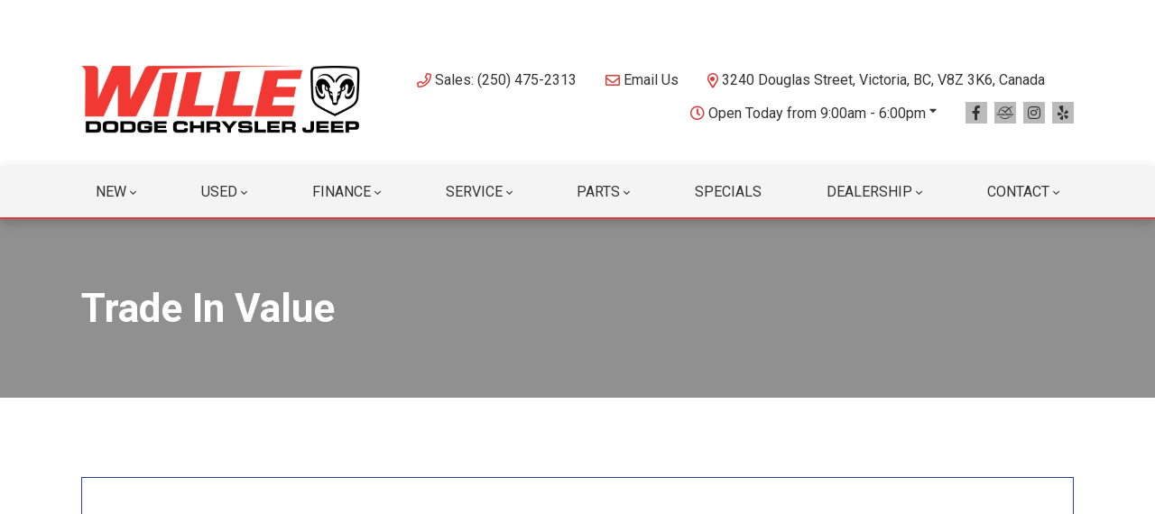

--- FILE ---
content_type: text/html; charset=utf-8
request_url: https://www.google.com/recaptcha/api2/anchor?ar=1&k=6LfL76YUAAAAAC18E_a_gGs2qf0ON_kX21Kvha4n&co=aHR0cHM6Ly93d3cud2lsbGVkb2RnZS5jb206NDQz&hl=en&v=N67nZn4AqZkNcbeMu4prBgzg&size=invisible&anchor-ms=20000&execute-ms=30000&cb=rpwvubhv6taf
body_size: 48613
content:
<!DOCTYPE HTML><html dir="ltr" lang="en"><head><meta http-equiv="Content-Type" content="text/html; charset=UTF-8">
<meta http-equiv="X-UA-Compatible" content="IE=edge">
<title>reCAPTCHA</title>
<style type="text/css">
/* cyrillic-ext */
@font-face {
  font-family: 'Roboto';
  font-style: normal;
  font-weight: 400;
  font-stretch: 100%;
  src: url(//fonts.gstatic.com/s/roboto/v48/KFO7CnqEu92Fr1ME7kSn66aGLdTylUAMa3GUBHMdazTgWw.woff2) format('woff2');
  unicode-range: U+0460-052F, U+1C80-1C8A, U+20B4, U+2DE0-2DFF, U+A640-A69F, U+FE2E-FE2F;
}
/* cyrillic */
@font-face {
  font-family: 'Roboto';
  font-style: normal;
  font-weight: 400;
  font-stretch: 100%;
  src: url(//fonts.gstatic.com/s/roboto/v48/KFO7CnqEu92Fr1ME7kSn66aGLdTylUAMa3iUBHMdazTgWw.woff2) format('woff2');
  unicode-range: U+0301, U+0400-045F, U+0490-0491, U+04B0-04B1, U+2116;
}
/* greek-ext */
@font-face {
  font-family: 'Roboto';
  font-style: normal;
  font-weight: 400;
  font-stretch: 100%;
  src: url(//fonts.gstatic.com/s/roboto/v48/KFO7CnqEu92Fr1ME7kSn66aGLdTylUAMa3CUBHMdazTgWw.woff2) format('woff2');
  unicode-range: U+1F00-1FFF;
}
/* greek */
@font-face {
  font-family: 'Roboto';
  font-style: normal;
  font-weight: 400;
  font-stretch: 100%;
  src: url(//fonts.gstatic.com/s/roboto/v48/KFO7CnqEu92Fr1ME7kSn66aGLdTylUAMa3-UBHMdazTgWw.woff2) format('woff2');
  unicode-range: U+0370-0377, U+037A-037F, U+0384-038A, U+038C, U+038E-03A1, U+03A3-03FF;
}
/* math */
@font-face {
  font-family: 'Roboto';
  font-style: normal;
  font-weight: 400;
  font-stretch: 100%;
  src: url(//fonts.gstatic.com/s/roboto/v48/KFO7CnqEu92Fr1ME7kSn66aGLdTylUAMawCUBHMdazTgWw.woff2) format('woff2');
  unicode-range: U+0302-0303, U+0305, U+0307-0308, U+0310, U+0312, U+0315, U+031A, U+0326-0327, U+032C, U+032F-0330, U+0332-0333, U+0338, U+033A, U+0346, U+034D, U+0391-03A1, U+03A3-03A9, U+03B1-03C9, U+03D1, U+03D5-03D6, U+03F0-03F1, U+03F4-03F5, U+2016-2017, U+2034-2038, U+203C, U+2040, U+2043, U+2047, U+2050, U+2057, U+205F, U+2070-2071, U+2074-208E, U+2090-209C, U+20D0-20DC, U+20E1, U+20E5-20EF, U+2100-2112, U+2114-2115, U+2117-2121, U+2123-214F, U+2190, U+2192, U+2194-21AE, U+21B0-21E5, U+21F1-21F2, U+21F4-2211, U+2213-2214, U+2216-22FF, U+2308-230B, U+2310, U+2319, U+231C-2321, U+2336-237A, U+237C, U+2395, U+239B-23B7, U+23D0, U+23DC-23E1, U+2474-2475, U+25AF, U+25B3, U+25B7, U+25BD, U+25C1, U+25CA, U+25CC, U+25FB, U+266D-266F, U+27C0-27FF, U+2900-2AFF, U+2B0E-2B11, U+2B30-2B4C, U+2BFE, U+3030, U+FF5B, U+FF5D, U+1D400-1D7FF, U+1EE00-1EEFF;
}
/* symbols */
@font-face {
  font-family: 'Roboto';
  font-style: normal;
  font-weight: 400;
  font-stretch: 100%;
  src: url(//fonts.gstatic.com/s/roboto/v48/KFO7CnqEu92Fr1ME7kSn66aGLdTylUAMaxKUBHMdazTgWw.woff2) format('woff2');
  unicode-range: U+0001-000C, U+000E-001F, U+007F-009F, U+20DD-20E0, U+20E2-20E4, U+2150-218F, U+2190, U+2192, U+2194-2199, U+21AF, U+21E6-21F0, U+21F3, U+2218-2219, U+2299, U+22C4-22C6, U+2300-243F, U+2440-244A, U+2460-24FF, U+25A0-27BF, U+2800-28FF, U+2921-2922, U+2981, U+29BF, U+29EB, U+2B00-2BFF, U+4DC0-4DFF, U+FFF9-FFFB, U+10140-1018E, U+10190-1019C, U+101A0, U+101D0-101FD, U+102E0-102FB, U+10E60-10E7E, U+1D2C0-1D2D3, U+1D2E0-1D37F, U+1F000-1F0FF, U+1F100-1F1AD, U+1F1E6-1F1FF, U+1F30D-1F30F, U+1F315, U+1F31C, U+1F31E, U+1F320-1F32C, U+1F336, U+1F378, U+1F37D, U+1F382, U+1F393-1F39F, U+1F3A7-1F3A8, U+1F3AC-1F3AF, U+1F3C2, U+1F3C4-1F3C6, U+1F3CA-1F3CE, U+1F3D4-1F3E0, U+1F3ED, U+1F3F1-1F3F3, U+1F3F5-1F3F7, U+1F408, U+1F415, U+1F41F, U+1F426, U+1F43F, U+1F441-1F442, U+1F444, U+1F446-1F449, U+1F44C-1F44E, U+1F453, U+1F46A, U+1F47D, U+1F4A3, U+1F4B0, U+1F4B3, U+1F4B9, U+1F4BB, U+1F4BF, U+1F4C8-1F4CB, U+1F4D6, U+1F4DA, U+1F4DF, U+1F4E3-1F4E6, U+1F4EA-1F4ED, U+1F4F7, U+1F4F9-1F4FB, U+1F4FD-1F4FE, U+1F503, U+1F507-1F50B, U+1F50D, U+1F512-1F513, U+1F53E-1F54A, U+1F54F-1F5FA, U+1F610, U+1F650-1F67F, U+1F687, U+1F68D, U+1F691, U+1F694, U+1F698, U+1F6AD, U+1F6B2, U+1F6B9-1F6BA, U+1F6BC, U+1F6C6-1F6CF, U+1F6D3-1F6D7, U+1F6E0-1F6EA, U+1F6F0-1F6F3, U+1F6F7-1F6FC, U+1F700-1F7FF, U+1F800-1F80B, U+1F810-1F847, U+1F850-1F859, U+1F860-1F887, U+1F890-1F8AD, U+1F8B0-1F8BB, U+1F8C0-1F8C1, U+1F900-1F90B, U+1F93B, U+1F946, U+1F984, U+1F996, U+1F9E9, U+1FA00-1FA6F, U+1FA70-1FA7C, U+1FA80-1FA89, U+1FA8F-1FAC6, U+1FACE-1FADC, U+1FADF-1FAE9, U+1FAF0-1FAF8, U+1FB00-1FBFF;
}
/* vietnamese */
@font-face {
  font-family: 'Roboto';
  font-style: normal;
  font-weight: 400;
  font-stretch: 100%;
  src: url(//fonts.gstatic.com/s/roboto/v48/KFO7CnqEu92Fr1ME7kSn66aGLdTylUAMa3OUBHMdazTgWw.woff2) format('woff2');
  unicode-range: U+0102-0103, U+0110-0111, U+0128-0129, U+0168-0169, U+01A0-01A1, U+01AF-01B0, U+0300-0301, U+0303-0304, U+0308-0309, U+0323, U+0329, U+1EA0-1EF9, U+20AB;
}
/* latin-ext */
@font-face {
  font-family: 'Roboto';
  font-style: normal;
  font-weight: 400;
  font-stretch: 100%;
  src: url(//fonts.gstatic.com/s/roboto/v48/KFO7CnqEu92Fr1ME7kSn66aGLdTylUAMa3KUBHMdazTgWw.woff2) format('woff2');
  unicode-range: U+0100-02BA, U+02BD-02C5, U+02C7-02CC, U+02CE-02D7, U+02DD-02FF, U+0304, U+0308, U+0329, U+1D00-1DBF, U+1E00-1E9F, U+1EF2-1EFF, U+2020, U+20A0-20AB, U+20AD-20C0, U+2113, U+2C60-2C7F, U+A720-A7FF;
}
/* latin */
@font-face {
  font-family: 'Roboto';
  font-style: normal;
  font-weight: 400;
  font-stretch: 100%;
  src: url(//fonts.gstatic.com/s/roboto/v48/KFO7CnqEu92Fr1ME7kSn66aGLdTylUAMa3yUBHMdazQ.woff2) format('woff2');
  unicode-range: U+0000-00FF, U+0131, U+0152-0153, U+02BB-02BC, U+02C6, U+02DA, U+02DC, U+0304, U+0308, U+0329, U+2000-206F, U+20AC, U+2122, U+2191, U+2193, U+2212, U+2215, U+FEFF, U+FFFD;
}
/* cyrillic-ext */
@font-face {
  font-family: 'Roboto';
  font-style: normal;
  font-weight: 500;
  font-stretch: 100%;
  src: url(//fonts.gstatic.com/s/roboto/v48/KFO7CnqEu92Fr1ME7kSn66aGLdTylUAMa3GUBHMdazTgWw.woff2) format('woff2');
  unicode-range: U+0460-052F, U+1C80-1C8A, U+20B4, U+2DE0-2DFF, U+A640-A69F, U+FE2E-FE2F;
}
/* cyrillic */
@font-face {
  font-family: 'Roboto';
  font-style: normal;
  font-weight: 500;
  font-stretch: 100%;
  src: url(//fonts.gstatic.com/s/roboto/v48/KFO7CnqEu92Fr1ME7kSn66aGLdTylUAMa3iUBHMdazTgWw.woff2) format('woff2');
  unicode-range: U+0301, U+0400-045F, U+0490-0491, U+04B0-04B1, U+2116;
}
/* greek-ext */
@font-face {
  font-family: 'Roboto';
  font-style: normal;
  font-weight: 500;
  font-stretch: 100%;
  src: url(//fonts.gstatic.com/s/roboto/v48/KFO7CnqEu92Fr1ME7kSn66aGLdTylUAMa3CUBHMdazTgWw.woff2) format('woff2');
  unicode-range: U+1F00-1FFF;
}
/* greek */
@font-face {
  font-family: 'Roboto';
  font-style: normal;
  font-weight: 500;
  font-stretch: 100%;
  src: url(//fonts.gstatic.com/s/roboto/v48/KFO7CnqEu92Fr1ME7kSn66aGLdTylUAMa3-UBHMdazTgWw.woff2) format('woff2');
  unicode-range: U+0370-0377, U+037A-037F, U+0384-038A, U+038C, U+038E-03A1, U+03A3-03FF;
}
/* math */
@font-face {
  font-family: 'Roboto';
  font-style: normal;
  font-weight: 500;
  font-stretch: 100%;
  src: url(//fonts.gstatic.com/s/roboto/v48/KFO7CnqEu92Fr1ME7kSn66aGLdTylUAMawCUBHMdazTgWw.woff2) format('woff2');
  unicode-range: U+0302-0303, U+0305, U+0307-0308, U+0310, U+0312, U+0315, U+031A, U+0326-0327, U+032C, U+032F-0330, U+0332-0333, U+0338, U+033A, U+0346, U+034D, U+0391-03A1, U+03A3-03A9, U+03B1-03C9, U+03D1, U+03D5-03D6, U+03F0-03F1, U+03F4-03F5, U+2016-2017, U+2034-2038, U+203C, U+2040, U+2043, U+2047, U+2050, U+2057, U+205F, U+2070-2071, U+2074-208E, U+2090-209C, U+20D0-20DC, U+20E1, U+20E5-20EF, U+2100-2112, U+2114-2115, U+2117-2121, U+2123-214F, U+2190, U+2192, U+2194-21AE, U+21B0-21E5, U+21F1-21F2, U+21F4-2211, U+2213-2214, U+2216-22FF, U+2308-230B, U+2310, U+2319, U+231C-2321, U+2336-237A, U+237C, U+2395, U+239B-23B7, U+23D0, U+23DC-23E1, U+2474-2475, U+25AF, U+25B3, U+25B7, U+25BD, U+25C1, U+25CA, U+25CC, U+25FB, U+266D-266F, U+27C0-27FF, U+2900-2AFF, U+2B0E-2B11, U+2B30-2B4C, U+2BFE, U+3030, U+FF5B, U+FF5D, U+1D400-1D7FF, U+1EE00-1EEFF;
}
/* symbols */
@font-face {
  font-family: 'Roboto';
  font-style: normal;
  font-weight: 500;
  font-stretch: 100%;
  src: url(//fonts.gstatic.com/s/roboto/v48/KFO7CnqEu92Fr1ME7kSn66aGLdTylUAMaxKUBHMdazTgWw.woff2) format('woff2');
  unicode-range: U+0001-000C, U+000E-001F, U+007F-009F, U+20DD-20E0, U+20E2-20E4, U+2150-218F, U+2190, U+2192, U+2194-2199, U+21AF, U+21E6-21F0, U+21F3, U+2218-2219, U+2299, U+22C4-22C6, U+2300-243F, U+2440-244A, U+2460-24FF, U+25A0-27BF, U+2800-28FF, U+2921-2922, U+2981, U+29BF, U+29EB, U+2B00-2BFF, U+4DC0-4DFF, U+FFF9-FFFB, U+10140-1018E, U+10190-1019C, U+101A0, U+101D0-101FD, U+102E0-102FB, U+10E60-10E7E, U+1D2C0-1D2D3, U+1D2E0-1D37F, U+1F000-1F0FF, U+1F100-1F1AD, U+1F1E6-1F1FF, U+1F30D-1F30F, U+1F315, U+1F31C, U+1F31E, U+1F320-1F32C, U+1F336, U+1F378, U+1F37D, U+1F382, U+1F393-1F39F, U+1F3A7-1F3A8, U+1F3AC-1F3AF, U+1F3C2, U+1F3C4-1F3C6, U+1F3CA-1F3CE, U+1F3D4-1F3E0, U+1F3ED, U+1F3F1-1F3F3, U+1F3F5-1F3F7, U+1F408, U+1F415, U+1F41F, U+1F426, U+1F43F, U+1F441-1F442, U+1F444, U+1F446-1F449, U+1F44C-1F44E, U+1F453, U+1F46A, U+1F47D, U+1F4A3, U+1F4B0, U+1F4B3, U+1F4B9, U+1F4BB, U+1F4BF, U+1F4C8-1F4CB, U+1F4D6, U+1F4DA, U+1F4DF, U+1F4E3-1F4E6, U+1F4EA-1F4ED, U+1F4F7, U+1F4F9-1F4FB, U+1F4FD-1F4FE, U+1F503, U+1F507-1F50B, U+1F50D, U+1F512-1F513, U+1F53E-1F54A, U+1F54F-1F5FA, U+1F610, U+1F650-1F67F, U+1F687, U+1F68D, U+1F691, U+1F694, U+1F698, U+1F6AD, U+1F6B2, U+1F6B9-1F6BA, U+1F6BC, U+1F6C6-1F6CF, U+1F6D3-1F6D7, U+1F6E0-1F6EA, U+1F6F0-1F6F3, U+1F6F7-1F6FC, U+1F700-1F7FF, U+1F800-1F80B, U+1F810-1F847, U+1F850-1F859, U+1F860-1F887, U+1F890-1F8AD, U+1F8B0-1F8BB, U+1F8C0-1F8C1, U+1F900-1F90B, U+1F93B, U+1F946, U+1F984, U+1F996, U+1F9E9, U+1FA00-1FA6F, U+1FA70-1FA7C, U+1FA80-1FA89, U+1FA8F-1FAC6, U+1FACE-1FADC, U+1FADF-1FAE9, U+1FAF0-1FAF8, U+1FB00-1FBFF;
}
/* vietnamese */
@font-face {
  font-family: 'Roboto';
  font-style: normal;
  font-weight: 500;
  font-stretch: 100%;
  src: url(//fonts.gstatic.com/s/roboto/v48/KFO7CnqEu92Fr1ME7kSn66aGLdTylUAMa3OUBHMdazTgWw.woff2) format('woff2');
  unicode-range: U+0102-0103, U+0110-0111, U+0128-0129, U+0168-0169, U+01A0-01A1, U+01AF-01B0, U+0300-0301, U+0303-0304, U+0308-0309, U+0323, U+0329, U+1EA0-1EF9, U+20AB;
}
/* latin-ext */
@font-face {
  font-family: 'Roboto';
  font-style: normal;
  font-weight: 500;
  font-stretch: 100%;
  src: url(//fonts.gstatic.com/s/roboto/v48/KFO7CnqEu92Fr1ME7kSn66aGLdTylUAMa3KUBHMdazTgWw.woff2) format('woff2');
  unicode-range: U+0100-02BA, U+02BD-02C5, U+02C7-02CC, U+02CE-02D7, U+02DD-02FF, U+0304, U+0308, U+0329, U+1D00-1DBF, U+1E00-1E9F, U+1EF2-1EFF, U+2020, U+20A0-20AB, U+20AD-20C0, U+2113, U+2C60-2C7F, U+A720-A7FF;
}
/* latin */
@font-face {
  font-family: 'Roboto';
  font-style: normal;
  font-weight: 500;
  font-stretch: 100%;
  src: url(//fonts.gstatic.com/s/roboto/v48/KFO7CnqEu92Fr1ME7kSn66aGLdTylUAMa3yUBHMdazQ.woff2) format('woff2');
  unicode-range: U+0000-00FF, U+0131, U+0152-0153, U+02BB-02BC, U+02C6, U+02DA, U+02DC, U+0304, U+0308, U+0329, U+2000-206F, U+20AC, U+2122, U+2191, U+2193, U+2212, U+2215, U+FEFF, U+FFFD;
}
/* cyrillic-ext */
@font-face {
  font-family: 'Roboto';
  font-style: normal;
  font-weight: 900;
  font-stretch: 100%;
  src: url(//fonts.gstatic.com/s/roboto/v48/KFO7CnqEu92Fr1ME7kSn66aGLdTylUAMa3GUBHMdazTgWw.woff2) format('woff2');
  unicode-range: U+0460-052F, U+1C80-1C8A, U+20B4, U+2DE0-2DFF, U+A640-A69F, U+FE2E-FE2F;
}
/* cyrillic */
@font-face {
  font-family: 'Roboto';
  font-style: normal;
  font-weight: 900;
  font-stretch: 100%;
  src: url(//fonts.gstatic.com/s/roboto/v48/KFO7CnqEu92Fr1ME7kSn66aGLdTylUAMa3iUBHMdazTgWw.woff2) format('woff2');
  unicode-range: U+0301, U+0400-045F, U+0490-0491, U+04B0-04B1, U+2116;
}
/* greek-ext */
@font-face {
  font-family: 'Roboto';
  font-style: normal;
  font-weight: 900;
  font-stretch: 100%;
  src: url(//fonts.gstatic.com/s/roboto/v48/KFO7CnqEu92Fr1ME7kSn66aGLdTylUAMa3CUBHMdazTgWw.woff2) format('woff2');
  unicode-range: U+1F00-1FFF;
}
/* greek */
@font-face {
  font-family: 'Roboto';
  font-style: normal;
  font-weight: 900;
  font-stretch: 100%;
  src: url(//fonts.gstatic.com/s/roboto/v48/KFO7CnqEu92Fr1ME7kSn66aGLdTylUAMa3-UBHMdazTgWw.woff2) format('woff2');
  unicode-range: U+0370-0377, U+037A-037F, U+0384-038A, U+038C, U+038E-03A1, U+03A3-03FF;
}
/* math */
@font-face {
  font-family: 'Roboto';
  font-style: normal;
  font-weight: 900;
  font-stretch: 100%;
  src: url(//fonts.gstatic.com/s/roboto/v48/KFO7CnqEu92Fr1ME7kSn66aGLdTylUAMawCUBHMdazTgWw.woff2) format('woff2');
  unicode-range: U+0302-0303, U+0305, U+0307-0308, U+0310, U+0312, U+0315, U+031A, U+0326-0327, U+032C, U+032F-0330, U+0332-0333, U+0338, U+033A, U+0346, U+034D, U+0391-03A1, U+03A3-03A9, U+03B1-03C9, U+03D1, U+03D5-03D6, U+03F0-03F1, U+03F4-03F5, U+2016-2017, U+2034-2038, U+203C, U+2040, U+2043, U+2047, U+2050, U+2057, U+205F, U+2070-2071, U+2074-208E, U+2090-209C, U+20D0-20DC, U+20E1, U+20E5-20EF, U+2100-2112, U+2114-2115, U+2117-2121, U+2123-214F, U+2190, U+2192, U+2194-21AE, U+21B0-21E5, U+21F1-21F2, U+21F4-2211, U+2213-2214, U+2216-22FF, U+2308-230B, U+2310, U+2319, U+231C-2321, U+2336-237A, U+237C, U+2395, U+239B-23B7, U+23D0, U+23DC-23E1, U+2474-2475, U+25AF, U+25B3, U+25B7, U+25BD, U+25C1, U+25CA, U+25CC, U+25FB, U+266D-266F, U+27C0-27FF, U+2900-2AFF, U+2B0E-2B11, U+2B30-2B4C, U+2BFE, U+3030, U+FF5B, U+FF5D, U+1D400-1D7FF, U+1EE00-1EEFF;
}
/* symbols */
@font-face {
  font-family: 'Roboto';
  font-style: normal;
  font-weight: 900;
  font-stretch: 100%;
  src: url(//fonts.gstatic.com/s/roboto/v48/KFO7CnqEu92Fr1ME7kSn66aGLdTylUAMaxKUBHMdazTgWw.woff2) format('woff2');
  unicode-range: U+0001-000C, U+000E-001F, U+007F-009F, U+20DD-20E0, U+20E2-20E4, U+2150-218F, U+2190, U+2192, U+2194-2199, U+21AF, U+21E6-21F0, U+21F3, U+2218-2219, U+2299, U+22C4-22C6, U+2300-243F, U+2440-244A, U+2460-24FF, U+25A0-27BF, U+2800-28FF, U+2921-2922, U+2981, U+29BF, U+29EB, U+2B00-2BFF, U+4DC0-4DFF, U+FFF9-FFFB, U+10140-1018E, U+10190-1019C, U+101A0, U+101D0-101FD, U+102E0-102FB, U+10E60-10E7E, U+1D2C0-1D2D3, U+1D2E0-1D37F, U+1F000-1F0FF, U+1F100-1F1AD, U+1F1E6-1F1FF, U+1F30D-1F30F, U+1F315, U+1F31C, U+1F31E, U+1F320-1F32C, U+1F336, U+1F378, U+1F37D, U+1F382, U+1F393-1F39F, U+1F3A7-1F3A8, U+1F3AC-1F3AF, U+1F3C2, U+1F3C4-1F3C6, U+1F3CA-1F3CE, U+1F3D4-1F3E0, U+1F3ED, U+1F3F1-1F3F3, U+1F3F5-1F3F7, U+1F408, U+1F415, U+1F41F, U+1F426, U+1F43F, U+1F441-1F442, U+1F444, U+1F446-1F449, U+1F44C-1F44E, U+1F453, U+1F46A, U+1F47D, U+1F4A3, U+1F4B0, U+1F4B3, U+1F4B9, U+1F4BB, U+1F4BF, U+1F4C8-1F4CB, U+1F4D6, U+1F4DA, U+1F4DF, U+1F4E3-1F4E6, U+1F4EA-1F4ED, U+1F4F7, U+1F4F9-1F4FB, U+1F4FD-1F4FE, U+1F503, U+1F507-1F50B, U+1F50D, U+1F512-1F513, U+1F53E-1F54A, U+1F54F-1F5FA, U+1F610, U+1F650-1F67F, U+1F687, U+1F68D, U+1F691, U+1F694, U+1F698, U+1F6AD, U+1F6B2, U+1F6B9-1F6BA, U+1F6BC, U+1F6C6-1F6CF, U+1F6D3-1F6D7, U+1F6E0-1F6EA, U+1F6F0-1F6F3, U+1F6F7-1F6FC, U+1F700-1F7FF, U+1F800-1F80B, U+1F810-1F847, U+1F850-1F859, U+1F860-1F887, U+1F890-1F8AD, U+1F8B0-1F8BB, U+1F8C0-1F8C1, U+1F900-1F90B, U+1F93B, U+1F946, U+1F984, U+1F996, U+1F9E9, U+1FA00-1FA6F, U+1FA70-1FA7C, U+1FA80-1FA89, U+1FA8F-1FAC6, U+1FACE-1FADC, U+1FADF-1FAE9, U+1FAF0-1FAF8, U+1FB00-1FBFF;
}
/* vietnamese */
@font-face {
  font-family: 'Roboto';
  font-style: normal;
  font-weight: 900;
  font-stretch: 100%;
  src: url(//fonts.gstatic.com/s/roboto/v48/KFO7CnqEu92Fr1ME7kSn66aGLdTylUAMa3OUBHMdazTgWw.woff2) format('woff2');
  unicode-range: U+0102-0103, U+0110-0111, U+0128-0129, U+0168-0169, U+01A0-01A1, U+01AF-01B0, U+0300-0301, U+0303-0304, U+0308-0309, U+0323, U+0329, U+1EA0-1EF9, U+20AB;
}
/* latin-ext */
@font-face {
  font-family: 'Roboto';
  font-style: normal;
  font-weight: 900;
  font-stretch: 100%;
  src: url(//fonts.gstatic.com/s/roboto/v48/KFO7CnqEu92Fr1ME7kSn66aGLdTylUAMa3KUBHMdazTgWw.woff2) format('woff2');
  unicode-range: U+0100-02BA, U+02BD-02C5, U+02C7-02CC, U+02CE-02D7, U+02DD-02FF, U+0304, U+0308, U+0329, U+1D00-1DBF, U+1E00-1E9F, U+1EF2-1EFF, U+2020, U+20A0-20AB, U+20AD-20C0, U+2113, U+2C60-2C7F, U+A720-A7FF;
}
/* latin */
@font-face {
  font-family: 'Roboto';
  font-style: normal;
  font-weight: 900;
  font-stretch: 100%;
  src: url(//fonts.gstatic.com/s/roboto/v48/KFO7CnqEu92Fr1ME7kSn66aGLdTylUAMa3yUBHMdazQ.woff2) format('woff2');
  unicode-range: U+0000-00FF, U+0131, U+0152-0153, U+02BB-02BC, U+02C6, U+02DA, U+02DC, U+0304, U+0308, U+0329, U+2000-206F, U+20AC, U+2122, U+2191, U+2193, U+2212, U+2215, U+FEFF, U+FFFD;
}

</style>
<link rel="stylesheet" type="text/css" href="https://www.gstatic.com/recaptcha/releases/N67nZn4AqZkNcbeMu4prBgzg/styles__ltr.css">
<script nonce="gzc2_sT7cXJyTvasLIRCiw" type="text/javascript">window['__recaptcha_api'] = 'https://www.google.com/recaptcha/api2/';</script>
<script type="text/javascript" src="https://www.gstatic.com/recaptcha/releases/N67nZn4AqZkNcbeMu4prBgzg/recaptcha__en.js" nonce="gzc2_sT7cXJyTvasLIRCiw">
      
    </script></head>
<body><div id="rc-anchor-alert" class="rc-anchor-alert"></div>
<input type="hidden" id="recaptcha-token" value="[base64]">
<script type="text/javascript" nonce="gzc2_sT7cXJyTvasLIRCiw">
      recaptcha.anchor.Main.init("[\x22ainput\x22,[\x22bgdata\x22,\x22\x22,\[base64]/[base64]/[base64]/[base64]/[base64]/[base64]/KGcoTywyNTMsTy5PKSxVRyhPLEMpKTpnKE8sMjUzLEMpLE8pKSxsKSksTykpfSxieT1mdW5jdGlvbihDLE8sdSxsKXtmb3IobD0odT1SKEMpLDApO08+MDtPLS0pbD1sPDw4fFooQyk7ZyhDLHUsbCl9LFVHPWZ1bmN0aW9uKEMsTyl7Qy5pLmxlbmd0aD4xMDQ/[base64]/[base64]/[base64]/[base64]/[base64]/[base64]/[base64]\\u003d\x22,\[base64]\\u003d\\u003d\x22,\x22wrvDoMK0woDDvFfCjS9Qey3CpcOiXjw9wrZxwo9Sw5XDtxdTAcK9VnQhZ0PCqMKrwqDDrGVxwpEyI0siHjRtw7FMBjoow6hYw40uZxJJwo/DgsKsw4/ClsKHwoVYFsOwwqvCkMKjLhPDv3PCmMOEI8OKZMOFw5nDm8K4ViZncl/CsX4+HMOZZ8KCZ10NTGUawqRswqvCqcKsfTYKO8KFwqTDicOENsO0wqbDksKTFE/DmFl0w60wH15Qw5Zuw7LDqcKJEcK2WA03ZcKmwqoEa3l9RWzDs8OGw5Eew7TDpBjDjzUYbXdNwrxYwqDDlMOEwpk9wqjCoQrCoMOEKMO7w7rDrsOyQBvDgQvDvMOkwpYrcgMmw6g+wq58w4/Cj3bDlRU3KcOSTT5ewo7Cqy/CkMOSK8K5AsO9CsKiw5vCs8KQw6BpIA1vw4PDn8OEw7fDn8Ktw5AwbMKzV8OBw79LwoPDgXHCjMKdw5/[base64]/DtDMzw75NEMKfYcKFcXTDkMK+wrcZJcKVXy0wcsKVwrJsw4vCmVbDl8O8w70XEE4tw4oSVWJFw6JLcsOYCHPDj8KRQ3LCkMKpP8KvMCvCgB/[base64]/QMOTU8KaM8OuBMO/Q17DohxRw4nClx/DqDVlScKBw4sHwp/[base64]/[base64]/GcKIdMOcw4jCisOtw73DqMK9LHANMA12wobDqMKCL3/Co3VICsOXEMO/w5LCg8KtJcOWX8Krwo7DksO0wrnDvcOzdDpbw65iwqcdL8OHNsK5OMKMw4lwAsKFNxjCiXvDpsKOwokWXQPCrBTDusKba8OXbMOXK8OQw7prNsKbWWERbRHDhlzDl8K4w69QPnjDumNzXipPeykzA8O+wrrCs8O/[base64]/YRwVDcOMDsKzb2vDmsOgPHUlXAzDi2fDtMKow7snwr7DucK9w6wew7o1w5TCtAHDscKaXlTCnFnCiWgRw4DDlcKew6trRMKZw4/Cm30aw7/CtcKMwp1Uw5XDtVw2OsONAw7Dr8KjAsKIw5QYw4wbDlnDisKgGxHChk1qwoIdY8OnwoPDvQvCsMKBwrF8w4bDmxsfwrQhw5zDmR/DrE3Dj8KXw43CnyfDksKvwo/Ch8OTwqAww4vDkiFkfWhwwodmd8KEYsKRD8OlwpVTawXCoFbDngvDnsKrJG3DusKSwp7ChRtEw63CicOiMDvCulNse8KiTS3DtkoeNUR5AMOFGWkSaG/Dj3DDhUfDm8KNw5XDisOUTcOoDF/DisKGZU57PMKXw7pmMCPDm0JgHcK6w5TCqMOsScOHwqjClFDDgsOow7guwoHDjzrDrcOcw656wpkkwq3DosK5MsKgw4RZwqnDum3DgjdOw7HDsF3CkTjDpsOyLsO6QMOiLlhIwplLwoouwpzDmh9hQCwfwppABsKScUEqwq/[base64]/[base64]/DsU0yw6bCmTt6P0LDlwvCj8OGwqjCsTUGUsOvw60Jw6tWworDmMKqw48ebcO1Kww6wrs5wpzCqcKJdjcwCCcew4l7wqwYw4LCq1HCsMKaw4sXf8KVwqfDn1/CsSTDtcKLHBnDtBg7JDzDhcODeik9bArDhMOGEj06UMOhw5pqGMOiw57DlwnDmWliw7k4F0Nuwow7emfDh1TCkQDDi8O7w6LCsj0XFgXCn2IVw5jCvMKtYnoKI0/DrTYaTMK0wojCq2vCq0XCrcOYwqrCvR/Cu1nDi8Oww5HDh8KqZ8OWwoldMWMsd0/CrgPCnyxlwpDCucOqB19lDsOaw5bCoUPCjz10wpLDjkVGWsKQKHzChXDCsMKfJMO0JhHDpcOAdsK7HcO+w5vDtgIkBEbDlUYrwoRZw4PCsMK5H8OsSsK2NcOrwq/DnMKEw44lw6UTw6rDtGXCiBgOYWhkw4MJw7jClRUnQ2IxdgRlwqo+TntQB8KHwo3ChSjCvQQMDsK/w69Sw6IiwqrDisOrwr0SCyzDhMKEE0rCsUoIw4J+wq7CgsOiW8KIw7NRworCsF5QXsOCwpvDvk/DgUfDucODw4xTw6kwKldEwrDDp8Knw5/CiDdcw6zDj8KZwoNvR2lLwrLDnBbCoT5Dw5/[base64]/[base64]/E2/[base64]/DlsODNcOiQG3DiMOaZQfDrMObXDA+worCpwPDlMKew4jDhsKMw5E+w4rDucKMYDvDtwvDm24kw5w/wprDgGpFw53Cq2PDiSJGw5HDjSUYNcOIw5/CkTvDvhFMwqQSwozCt8KXw5BAE395PsK0AcKvL8OcwqVTw6TCnsKtw7wjDR44PcKCWRMBGiMXw4XDqWzCv2RgRSUSw5HCqhNfw5rCsXlfw6rDhj7DhsKNOcOiKV4Mw73CtcKbwrjDgMOLw4nDjMOJwrbDusKvwpTCkUjDoj0gw4Yxwo/DsF7Cv8KqE3V0V0wuw5I3EE5Hwpw1IMOLOE5WTDXCiMKRw7nDpcOqwotow45SwrN/YmzDimPCrcKHcWFDwrpqB8ONWcKDwqsKNMKrwpcLwot/ABo1w54nw6kUU8O0AmnCux3CnAN2wr/DkMKHwqbDn8KXw6HDmlrCriDDtMOeaMK1w6LDhcORAcKcwrHCpARkw7AcMsKuw4lKwp8zwpPCksKRG8KGwplgwrgrRxvDrsOYwr7DvjoawozDt8KgFcOwwqYnwobCnlDDqcKkw7rCiMOKK0zCkQHCi8OJw5opwoDDhMKNwphow6QwMl/Dp3rCklvCjMOzOsKrw49zPxbDjsOtw7xNPDvDk8KXw7nDvCfCmcKHw7bDmMOYeUheesK5WAbClMOuw5wfbcKFw7ppw64UwqPCs8OQTUTCl8KbagoMXcOlw4RTYk9BFlvDjX3Do29OwqZFwqMxByEfTsOcwo17Uw/CvA/Dk0Y5w6N0fR7CucOjf07DiMKdUgXCqcKmwq82CFB/Rh1hLQrCn8OCw4zCk2rClsOdZMOvwqwgwpkCX8OzwpBiw5TCusOYBMKzw75SwqpkTcKMEsOGw7AiDsKwBcO9w4pTwo0ECClsVxQ/LMKXw5DDpQjCuCE4B1/CpMKJwpDDhcKww63CmcKPciUvw75iNMOWKlbDh8OFw49Rw5rClMOWFcOBwqPCgVQzwr3CocOAw41HHE9ywrDDjsOhShpFH2zDksOOw43DizhcbsK6wo/DhMK7wr7DsMK4GT7DmV7Do8OlDMO6w4xyUWh5XDnDlRlPwqHDiSl4KcKywrrCv8O8aBgewqoewqHDtXrDp3IlwpoWQMOAAxF/[base64]/Dqm7ClE7DmGTCh8Oqwr3DksKcH8O5TkIOw7BGempLYMOhJH/DpMKGLsKHwpMCXQ3Dij0DYwTDncKqw4o6SsKPaS1Nw6MEw4UWwqRgw7nDjHDDoMO/ORUIZ8OCYsO1esKYOFdXwrjDrGEMw5A1ewrCicK6wqQ4XhV2w5giwprCocKrIMKvIyw2IGLCuMKYbMOrVsKbUkYLARPDksK6UMO0w6fDqzLCkFNFYGjDnhIIb1gww4HDnxvDlx/Di3nCvsOiwonDtMOxB8OiDcOWwoZmY1lDRMK0w7nCjcKbZsO1D2haL8KMw5Blw4PDvWRfwoDDtcKwwoMuwq94wofCsyjCnX/DukPCpsKaSsKJTB9PworCgWPDvAosS0vCnynCjsOMwrzDocO3d2RFw53DiMOqZF3ClsOVw495w6kUdcKpJ8O4JcKIwqtDYcOfw7xuw7/DtERPUjBBJ8Oaw6h1GsO/QwYCNGMlUMK3McO8wrYXw7olwo5wVMOZKsOKF8OpSGfChCtYw65ow5TCt8K4ZT9lWcKnwqZpNXfDqC/CjAfDtCZLGi/Cqj4uVcK9L8KcQ0rCgMOjwozCn3fDhsOsw6Y7fzROw4N5w7/[base64]/wpbCosOywoUYw57DmcOew7fCq0HChMOIw6Qhai/DisONIkJGFsKIw6s2w6YPJRpZwpY1wphUUh7DjQo5HsKqG8KxfcKrwpxdw7Irwo/Dj0h8XmHDumYUw7JVLj4XEsK8w6/DigMhf3HCiXvCucOQE8OXw7/[base64]/[base64]/w6FZCCdrScO2JBLDhBzCqsO7D8O4K8K/w7jDsMOCC8Kyw4lgM8KpSAbDtHw+wpcPB8ODfsKILhVIw40iA8KFCEDDgMKRBz7Dk8KPI8OmWUbDklpWMH7CmRTCilFqCMOsU0l7woDDkS7Cl8OPwqoZw6BBw5/DgMKQw6QFcU7DhMOVwqTCiU/DmsK3OcKvwqjDjkjCsHXDlsOgw7vDlz5QPcKZPQPCgRDDqsO7w7jCpQ1hTmfClXPDkMOmFcKSw4jDvSrCvy/DhC5Tw7zCjcOtSmLCjRA6QzfCm8OvEsKoVUTDswLCicK2TcKSRcOCwo3DunMQw6DDkMK9Oi8xw77DvQvDuGtJwpBIwrDCp2hwOTHDvDbCgRk/KmfDjRzDjVDDqR/DmgstBixEJVzDtCk+PVw1w7xONMOnWVQJWVjCrU1lwp9GXMO9KcKgX2pURMOOwoHDsD5va8K1Y8OUYcKTw7gZw74Rw5zChX5AwrtIwojDmg/CuMOPFFDCqx87w7jChsOGwphnw79hw6RgNMO5wp1jw63ClHrDt0FkQxsrw6zClcO+RMO0WsO9Y8O+w5nCq3rCi3DCoMOwb20BXlPDo0hzMcKrCh5IJcKIGcKqSVgJBlRaUcKgw5opw4Frw5XDssKzMMKZwoofw5/Dk1B1w6MfZ8K8wrlkalA9w6MuVsOhwrxzJcKUwrfDk8OTw6EnwoNtwodcdWADHsO7woAUJMKCwrPDj8KHw7RfB8OlKSgXw5xiQsOkw7HDrHNywprCsVpQwpoYw6/Cq8KnwrLCnsOxwqLCgkkzw5vCkBt2MjzCosO3w4AcIx5WHUfDkSHCi2Jnw5cgwrnDlF4owprCtAPCpnvCjMK3VAbDpEbCmRQmVA7CosK2aBFhw5fDh3/[base64]/Du8Kuw4fDsMO0wqEuwoYkGcK4wpt6MlADw5NQGsOBwoxMw5tHBFRYwpcIJjjCqsOYZC1Qwp/[base64]/Dsl/Cm8K/w6rDqMOZC8O4Ag7DiwdgwpnCu8OBwovDh8KEGj7ClEMmwqPCkMKZw6coSD/[base64]/CicKQe11UJ0zCsTXDiSARR1Rqw5fDo2t4XMKuQMO1BkPClMO0w5rDuhLCpsOIUhXDj8KMw7pMw4g8WSJqDyHDncOPNcOhKlcXFMKgw713wq7CoBzDpFg8wpvCgcOxBcOFM0vDiSNQw6pFworDrsKkfmbCqVxXEMOBwoTDlMOBQcOawrTCrU/Dm08OVcKPNX10f8KPV8OlwpdYw5klwrXDgcKFw7DCpys0wp3Cqg9SUsOIw74+DsKiJxwAQ8OJwoLDisOqw53Cm3PCkMKtwpzDvl3DpkjDjxHDjMOrA0rDqynCrA/DtxVmwo10woNKw6XDiRs7wrjCp2dzw5fDoDLCoxHCnjzDmMK9w5gpw4zCsMKNUDzCrWvDuTtXDzzDhMO7wq3CmcKhNMOew68fwpPDlB4Mw5PCpyhdesOVw6LCnsK6R8Kpw4c6w5/DiMOfWMOGwoDCnBnDhMOKP2EdOwN4wp3Cm1/DlMOtwqVQw7rDl8KSwr3Cm8Orw4MBIH0Nwpo2wqxWWAQEYsK/LUzChQhXWsO+wrUWw6R1wp7CuBvDrcKvP0TDv8Kwwr9nw6MXAMOpwr/Cnl51F8K4wrFZYFvCshEyw6PDoifDjsKGCcKWDMOVL8Kdw5hnwpzDpsOofcOWw5LCucONeyYsw4Mdw77DnMOPRcKqwqNBwqfChsKswrsbBlfCmsKqJMO5LsO4N1BFw5AoV1Erw6nDvMKbwrZdWsKALcOONsKJwpLDplLCtTxhw5DDksOIw5/[base64]/CrcKaTHXCjE3ClcKxL07DksOzSQlSBsKdw5vCoBxCw7/DpsKvw5DCvnAqVMK3Px0ELToGw7gpclZEecO2w4FKY3lTTm/DtcKtw6jCicKKw45WWDYPwqDCkwzCmDbDm8O3woAgHMOBEyl/w6lQY8KLwrgERcK9w60HwpvDm37CpMOFK8OwWcK0JsKsWsOAXMKjwoltOiLClmfDjAUNwp1IwrwSC28QSMKoBMOJKMOud8ObTMOQwo/CvVrCo8KswpEaUMOqHsKWwpAHLsK0GcOFw6jDgUAPwpsyZwHDscK2e8O/LsOrwo1jw5/CqsKiD0JBZcKTLsOEfMKIDQ5+O8Ktw6jCjyLDq8OjwrJdGsK/I1gZa8OKw4/Ch8OpTcOkw5AeFsO+w70CeRLCkU3DlcOfwohEasKXw4NpOjtZwpkfDMO/FMOxw7Yze8K1FRY0wpTDp8Kswrh1wojDr8OqH0HClzfCq0E/[base64]/[base64]/[base64]/w5TDq0JGwqteY8KuPcO2HcKPwo1RKnVvw6DDhcK3XsKNw4HCh8KEalUAPMKrwqLDkcK9w4nCtsKeS1jCpcOfw53Cl23DgnTDi1RBDDjDosOXw5McX8KAwqEFDcOmGcOKw484ZlXCqzzDiU/[base64]/DqyIDJMO6OTfCkyTDvTABQsK3FjQPw5tAFHFzHMOGw4/CmcOmf8Oww7/CokMGwoQtwrjChDnCqcODwphOwrPDpB7Dp0jDjktQasOnLWbCqhfClR/CtsOyw6oBw7jCmcOEFiXDqn9kw5dZScK1CkzDgx05WC7Du8KrWBZwwphsw5lfw7cWwpdIGsKoFMOuw6sxwrN5JMKBc8OFwrc7w6PDl3Bdwp5xwrzDl8O+w5zCqg1Dw6DCn8OhZ8K2wr/CvcKTw4o6ShERXsOMQcOtG1A+wqAgJcOSwoPDiSc6XgvCtsKMwo5BacKyOAHCtsOJNGEpwqlpw6zCk2/CiFQTOE/CkcO9LcKMwrQuUiZGLR4MacKKw6d1NsKGFsKLFGFdwqvDpsOYwqAoKznDrR3CjcO2Ph1bHcK4PR/DnCbCmWErVxUEw6DCscK4wpfCgl/Dl8Orwo8wD8KUw4vCr2vCrMK6VMKew6o4G8KrwrLDvGPDiR3ClcK5wonCgQDDtcKjQsOow4nCv28yO8KCwphjMsO7XzE1WMK4w64gwrdEw7jDtVYFwofCg2lEcyR7LcKhXQ0fFlLCo11LDT5/YQsPZCbDnSnDsBLCihHCtcKlaxfDhjvDnkVAw4vDhjYMwpgBw6bDu1/DlntJfkzCoEguwoTDl2TDocO6WGPDo2JZwrdlanrCnsKswq1zw7DCijMEKi4WwoENccOSIn7CtMOzw6c0dcKVEcK3w40zwoJWwr0cwrbCh8KCSDLCpAPCtcOBf8KBw5k9w4PCvsO7w4XDvibCm3TDhBwsGcOkwrM3wq5Nw5ZAUMOzWcO6wrPDh8O/QD/CpkTDs8OJw6/CsV7ChcOmwoVXwokGwqB7wqsXasOTc3nCl8OLSWR7CsK1w4J2YAQ+w69qwoLCt25lX8OXwrc5w7tLL8ODecKLwojDusKUPnnCtQzCrl/Dh8OEKcKvwoMzNCfCijjCgsOJwobChMKkw4rCkHLChMOiwoLDg8ONwofCqcOIJ8KNYmAoNSHCicO1w4fDlyISAgt9GMOAfwE6wqrDuTPDm8OYwp/DlcOMw5TDmzfDqioPw73CjDjDiWQiw6jCscKpecKWw5TCicOrw4BNw5Vyw5/Ck3ogw40CwpNQYcOSw6LDqsO6LsK7wrbCiwrDpMKbw4jCncKXTSzCncOmw4cHwod6w5oPw6M3w5rDh1bCn8KKw6LDgMO9w4DDnsOgw6hnwr/DqhXDl3YewoDDqyvCosOpBBxJCgjDvQDCgXMOJE5Dw4DCkMKCwq3DrcKkdMOPHyEKw7NRw6dkw43Dm8KHw5tsN8O8VFU5LMKjw68xw4Mqbh9Uw7I+U8KEwoEFw6PCvsK0w7Nowp/[base64]/fh82w7DCvxxZTyc/Q8Ogw4kgf8K3w7zCqFwBwofCqMOzw59vw6dkwrXCgsOmw4bCiMObKTHDs8K+wo8Zwo1JwrEiwqQcYMOMY8Orw4wPw6oPNB7DhEPCrsKjDMOYThQawpgnZ8OFcCnCvi4vH8O7O8KFbsKXR8OYwpLDscOJw4fCpcK7PsO9IsOLw4HCi3A6wrrDv2vDs8KoZ2/[base64]/Ciy/DjcK5wrnDoMOIw6HClzsXdcKgbsKrw5d4acKZwoTCiMO9FsOxF8KVwp7CoSQ8w7FSwqLDgcKNNMKyJm/CrcKGwol1w6PCh8Obw6XDq1Aiw5/DrMO5w6QvwqDCtVBKwqotCsO3wpzCkMK+IRjCpsKzwqdrGMOoc8OtwrHDvUbDvCEYwq/[base64]/DuMK3wr1qw5DDlsOSFSJ+NsOFLcKuwrIDwogzw6M6K2HDlAfDisOuXgTCh8OQZkwMw5UxdMKRw4Anw4lrVmE6w6TDpTrDkT3Dp8ObPsOTLWPDmHNAesKcwqbDuMO9wq7DghtyIgzDhWDCksO6w7fDoCLCixPCicKGYh7DpDTDiwTDlz/[base64]/DolXCn8KFwp45w5FCFMK1woPDhMO7w6N7wqZGw5BCwoRCwo5eEcOwJsKtIMOQc8K4woQtMMONDcOdwqfDhHHCisOPCi3CtMOEw4ZPwr1MZ1NMcyHDqXVtwrzDusOKJFZywqzDhQ/CrX81T8OWeGcsPxkGLcO3SxJ8Y8OdDMOtcnrDrcOrdFfDkMK5wq1TWxrDoMKAw6nDuRLDmV3Dmytjwr3DssO3HMOYA8O/Il/DiMKMRcORwqjDgTHCjR0ZwrfCtMKuwpjCnSnDvVrDusOaScOBA1wbasKIw63ChsODwqgdw4PCvMOkXsOMwq1Mwp4VLCfDqcKwwosmexMwwpRQMUXCszDCvlrDhx9/w5IrfMKXwr7DohJAwoxqF1rCsgHDncK7QBJ5w6BQQcKBwoZpXMKfwpA6IX/Ch1bDihh1wpXDnMKGw61/w6pNdxvCrMKDw5DDrgAYw5DDjSnDtcOvfVxywoYoNcOKw4kuE8OUQ8O2BcKpwr3DosKXwoIPJMKGw4QrFijCqCMNZCvDvwUXe8KqNsOXEnMdw5dfwrfDjsOeYMO5w4/CjsOvVsOwQsOPWMK/woTCjG/DuCs1RBIHwpLCicK2C8KZw7nCrcKSEgw0SltwGsOIe1bDn8KvB27ChElzWsKGwq3DqcOVw7gQIcKoEsKaw5o7w5oGT3rCjMOpw5bCnMKScW4Dw6h0woTCm8KdMcO+O8OpacK0PcKJCGMOwqQQSHg4VAnCml9iw7/DqSUVwq5jCB0ubcOGDsOUwr00W8KDCgdhwpgrdsK0w4QGbsK7wohwwpwxGgrDgcOYw5BDL8KSw4R5bMO9ZQHDgHvCpGzDhwLCvnPDjD06aMKgQ8Ouw6FaPh4uQ8Kjwq7Dph4NccKLw7tkI8K/HcOLwrAOw6ABw7UlwprDmVbDucKgbsKUH8OeIA3DjMK1wqRjCk/DnVBmwpAXwojDrCwsw7QSHFIENx7Cuj4bWMKUAMKFwrVRXcO+wqLDg8KCwod0NirCiMOPw43DucKMA8KtWw59KFArwq1Xw7UWw41Ewp7Cog7CisKhw7sCwqhaMMKLLCLCvi5LwrvCgsO7wovCiCDCgEIzccKvdsKJJMOiScK6D1LCszA/[base64]/wpnDu8K0w4PCjQgdw5QjbMO8w51EC3/[base64]/DoBHDm3hNDynDvTzDisOlJsKjZzQlw6YfbBfCv0Y9wr8cw6fCs8K4FEzCshPDscKEV8ONc8Omw74VYMOuIMKzXRbDuCV5EsOKw5XCvS8Qwo/Dn8KMccKqfsKDHFUZw6gvw6t3w5JYK3JfJkjCtTbDj8OaKilGw7DCi8OEw7PCgT5PwpMxwqvDqE/DmjgOw5rCqcO5TMK6GMKBw5Q3EMK/[base64]/w7jDmhl5w69XfCTCrhoew4EdPwfCgsKpwoHDqcK4wrDDgA8Hw4nCj8OLCsOgw5FFw7YbLMKiwpJTB8Ktwp7DhXnClMKyw7/DhAsSGMKwwoJiBjfDn8KYNULDhsObEVt0UwHDi1bDrlVpw7oNaMKGSMKfw4/ClsK3I2rDu8OFwq3CnMK8w5dVw7Bbc8KTwrHCm8Kfw57Dm0rCuMKzASlddF7DpsOLwr0kIBoYwrjDmEV6acKfw7A2ZsKKQg3ClS7CjmjDsGQ6LhTDg8OGwr5gPcOdVhrCosKyNVFYwp7DpMKkwrfDjEfDp1xQw6cKUMKna8OEaGMbwobCrR/Do8OEKHjDiHJDwrPDjMK/wo4MP8O8XHDCrMKZe0PCsW9RecOuEMKcwpHChcODYcKEK8OEDHoowq/ClcKLwpbDuMKOOz7DgMOTw7pJCsKrw5DDqcKqw5l2FCrCjcKQLDg/ShDDl8Ovw5PChMKcX1VoWMOwH8Otwr9cwo05UHTDq8Ogwrsrw43CpXfDtDjDuMKMTMKoPTA/[base64]/ChD1Iw7YYZsO1VHDCoR/CqSrCg3ofAsKsFMKccsO3CsO7csO5w68+J3lcKj3CqcOaPS3DtMK4w6TCoxjCk8OMwrtedQ3DsHbCsGl8wpMGfcKST8OWw6ViFWJFSsOWwrlBf8K4VznCnBfDmgUONx0GPsKSwqF2VMKzwpttw6hww7/Cgw5HwrpBBRvCkMOJLcO1DirDlylnPhLDu03CjsONa8O3DGUMdVHCpsOHwonDinzCvDRpw7nDoD3CkMKDwrbDqsOXF8O6w6jDlMKjdCAfE8KUwo3Dl21zw6/[base64]/Dm8KDw5LDgETCiz/[base64]/CusOiFcOMScKdKDDCtcOQbsOecFddw6Yew6jDj8O7I8OlJ8ODwpnDviPCrnk/w5XDhTPDtDo/wrTCoTMAw6RPRWIbw6MCw6VUJUbDmwjCm8K4w6zCoH7CmcKkLMOINk9uT8K2PMOfwpvDrHzCmcOhCcKoNCTCmsK7woHDncKSDRXCisO3VsKTwpFZwqnDrcOawqLCosOFEhHCg1/CiMKrw7IEwrXCr8KvPG4QDXBQwpLCo0tGEC/CmgVuwrPDtsOvw5NdU8OIw7h0wpd5wrg9FjXChsO3w61sa8KRw5QOTcKfwrxEwqnCiyZWYcKFwqbCg8Oqw55HwqnDgBvDnnElCQ9me0XDoMKHw6NhQwc3wqXDkcKUw47CkWHCocOefnF7wpDDu3gHNsKZwp/DncODX8OWCcKewobDlHd1H3XDtwPDrMOMwp3DtnjCiMOpAmbCnMKow7wPdVHClUfDhwPDmijCgQg6w4DCjlRTamQ5SMOqFRIhXHvCm8KQRFNMYsOlCsOpwoccw69pdMObfW0awrbCsMKjGwnDqcKZJ8Ktw4RrwpEKIT1pwoDCky/DnAg3w70Zw6MtGMO+wphPNDLCssKaJnwXw4TDu8KJw7zCk8OLw7HDrQjDmEnCpQzDvjXDtcOpQjHCoygQWcOuwoNvw77DiRjDpcKyFCXDoG/Di8KvUcO3FcOYwpjDimF9w4AwwqlDEcKmwp99wojDk1PCmMKdMWTCmwcIQ8KNMFDCmFclBE4aXMK/wrrDvcO+w6NGBGHCsMKQExd6w7s9E3rDgy3CuMKvWcOmH8OJR8Ohw6/[base64]/I8OVdwjDvcOcw74nw6HCu8OmMcKKwoBmTsKuSVPDn1DCjUbCo3otw5UZcg5PfDHChho0GsOZwoRcw7TDv8KBw6jClUtGcMO/ZcK8aSd/VsOlw4wAw7HCmWlPw60Dwqdnw4XClQ12egwyR8OQwrrDvQzCqMK6wr3Cry/CjV/Dq0Y6wpvCliJXwpvDozlDTcOcA0IMHMKvf8KoDn/[base64]/wqfDjcOAwovCrcKHE2vDl0jCugHDv8KIw5FuSMKyecKLwqhPPT/CmEfConoRwpR/RD7Ci8K7wpvDrBQOWxBlw7ptwphUwr9qAi/DtGrDq3lSw7BKw5ogw5Fnw5HDq2nDvsKzwr3DocKLWz4mw7PDhw/DrcOTwoXCmhDCmmEDendIw4/DkxDDjAVPHMOtfcOqw5gvOsOWw5HCncKyPcOkPW94ES4KRMKIQcK6wqF1GWjCn8OUwocBJyxdw4AGFSzCiHfCk1Mcw5PCiMKeSnbCqX8kdcOXEcOpw5zDii8xw65Zw6PCskZ/IMOPw5LCssKRwoDCvcKiwq1XYcOswoEAw7bDuR56BFgBE8ORwpzDhMKRwq3CpMOjDXIOWV9pIsK9wrMWw5h2w7/Co8ONw7rDtxJTwphzwojDr8Kaw4rCk8KsKjgXwrM+LDIvwrfDpDhlwqtXwofDhsKWwr9PJnQ2aMOFw6x7wpoNQjJMJ8OZw7AQeVA+Yw7CsmLDlwAew7LChErDh8KrPGpIU8KwwoPDuRDCvQgKDQXDk8OOwpgRwqF2BcKhw5fDuMKFwqzDq8OqwpnCi8KACMOywrvCmw/CosKow7krf8KzA31twqbDkMORw57ChQ7Drl9Mw6bCvnBGw6FEw4TDgMOoLRTDg8KYw5Rxw4TCtlVZAA/CnDbCrcKmw7fCjsKTLcKew4ZDC8OEwrTCr8OxfRXDl1XCvGxUwrDDgg/CucO+KQREAEHCrMKBG8K0WVvCmgzCp8K0wr8UwqTCqlDDlWhwwrDDp2nCoTDDtsOMT8KIwrfDnEEQH2/DmHEEDcOQRcKQVEV2BGbDuEsWb13CrmALw5JLwqfClcOfeMO1wrvCpcOTwpPCvH54HMKoQHLCrgAgw7rDnMKTWEYvVsKvwqk7w5EICxbDvcK9TcKBSF3Ch2zDm8KHw5VnLXErckN2w790wr5ywoLDh8KCw6vCrDfCiQd7bsKIw6oOCD7DocOgw5Nudy17w6NTdMK/QBbCsxczw4DCqRfClEEAUG8gCTrDryktwqrDuMO2fzR/[base64]/DjDFQL8Kxwo1HwrvCusKdwp/Dn1PDtHx7NxlSLzBrX8K2Lxl/[base64]/DoDlid2sjw7XDi8KfT0DDqMKkw63DtQDCsWTCkjnCvhFpwo/Ci8KLwoTDqylKV3YOwpMrfsKrw6lRwpbDvT3Cky/Dp18aTSDCtcKHw7LDk8OXTBbDgHTCunvDhyzCqsO2asO9E8OvwqpNDcKkw6wiaMKUw6xpNsOhw7ZMIkR/[base64]/H8OZwrxqNi7CpT/Dt8Odwr59wrJ2OMKjOWnDkAsgUsKecDt2w7jCqcOQRcK/dVlEw5BcCX/CicOifizDuC0IwpzCmsKdw7YOw4LDg8KVeMOhbHjDhWzCjcOHw7HDrjkEw53Dq8KXwqvDih0OwpB+w6QGTsK4O8KOwobDg2dSw5wWwrnDsxodwojDiMOXaC/Dp8O0KsOBHwMPIlvDjQpkwqPDp8K4VMOKwqDCk8OcE15Yw5xbwp4FcMO5G8KlECgcP8O0eEIaw4MmHcO8w5LCu2g0ScKmaMOnEMKAw648woghwq3DoMOVw4HDtgUQHUnDr8K5w5p0w40uGgTDmRzDr8KKJiDCuMKCwr/Dv8Olw6vDtz4TRWg/wpZ7w63DkMO+w5ZPFcKdwqvDoh0twpnDj1vDrWTCicKkw5Fzwo8peDdtwqlpRcKKwpIweVrCrxXCvVx5w4pjwpZkEW/DoiDDpsK1wrA+K8OWwp/CocOiNQQBw4dGQDknw4oyHcKWw7JSwpxkwr92DcObd8KAwqI8SxhwV3/CjhgzJnnDj8ODUMKlPcKUOcKAXDMfw6gBWznDpFzCj8OFwp7DlsOfwq1rEkzDlsOQMFLClSIaJH50N8KEEsK+L8K1w7LChT3Dm8Kdw7PDmkJZOX5Xw4DDl8KoKMKnbsKwwoc/woLChcOWX8OgwoZ6wqzDjhVBF39CwpjDsg0nAsOVw6EMwp/DisKgazd8O8KvIiDCg0XDqsO0EsKsEiLCjcOCwpXDmR/[base64]/[base64]/KMKXwojDu3bDucOwBjENwpHDh20EEcOCw6sTw50RccKDeSlTWWxNw4R/wpnChCQKwpTCtcKXEUfDqMKww5nDmMO+wr3Co8K5wqVTwphTw5vCuGtDwoXDglAQw57Dl8Kxw7RVw4nClC4kwrXCkXjCq8KKwpZXw6UFWMKoBC14wr7DmhLCvEXDiF/Dv3XCpsKAL2kGwqkfw6bCjBjClcKrw6gCwpRyAcOSwovDnsK2wo/Co3gMwqrDsMO+SURAwqHCrydWc3tyw5bCiRYUFjfCiQ3CtFbCqcK6woTDmm/DoV3DkcOEKk4PwqjDnsKNw5vDkMOzV8KGwrcdFxTDs2Zuw5jDglExZsKaTsK7ZgzCusO5PsKjU8KKw51vw5bCuQPCtsKmf8KFScK5woo1KMOtw45cwp/DgcOBL2Yod8KFw5hjRcK6QGzDuMO1wrFzZ8ODw73CqkPCoyEaw6YiwotdKMObVMK3EzPDt2Z9X8Ozwp/DsMKfw43DtMOZw4DDiTTDsUPDm8KEw6zCh8Ksw7/[base64]/[base64]/K8KxwpssGcKdwpHCjzTDhsO5eDXDggMewqNhwpfCrsOIwo5Tb0LDu8O0JgtIF1x6wrDDrxBdw5PCpsOaX8OFOi8qw6AwRMK5wqjCt8K1wqjDo8OpGH93OHFmIWQLwqPDvVdfZ8O/wp4awp9iG8KVVMKdKcKKwrrDksKqMMOTwrfClsKzw4Yyw6c4wq4QdsKvJBc9wqfDgsOqwoTCmMOgwqPDhm7Dp1/DqMOTw7towo/ClMOZYMK1wps9fcO2w6fCsDcnGcKEwoZ1w7FFwr/DhMK4wr1OKcK8XMKawpLDlGHCulnDlitYAXgHQiLDg8OOFcO1HkZvNUrDqjZ/ACUiw6A3I1jDqCs1MwjCt3J2wp52wpwgOsOGUsOPwo7Do8O/WMK+w6hhDxYGa8K7wrzDr8OgwogSw40tw7jDqcKyAcOKwoQMD8KIwqgHw5XCisObw51eIMKkJcOFVcONw7B4w65Jw79aw6jCiQRRw4vCv8KZw615EMKPMg/DscKJWznCkQfDoMK8wr/CsTIrw6PDgsOCbsOfPcOBwpwmbUVVw4/ChsONwoIfSmPDrMKFw47CkFwWwqPDmsOleA/[base64]/CgMODw67CgsKywqvCqCrDjlppw6/Cp8KIKyNgXh7ClTBVwpDCssKMwqXDjCzCpcKtw5cyw4bCssKPwodCJsOKwpvCvBHDsjbDhHxSbwjChUYRVnUDwpFlLsOudwclRhLDisOjw6ZrwqF0w57DpgrDqmfDqsKRwpbCmMKbwql4N8OcVcODK2NdHsKIwrrCrCEZbk/Dk8KdBGzCpcKFwrwMw5PCqRXCi17Cig3CjE/DisO0ccKQa8KSOcOEDMKRFVcxwp4RwolhGMO1K8KLGDsEwpTCsMKXwoXDvBdZw4IEw4zCmcKTwrQxQ8O/w4fCvT3ClEbDkMKRw4ZjV8OXwqUJw7fDvMK+wrjCjDHCkT0qOsOYwqFbWMKwFMKhezpiW2pMw4/[base64]/[base64]/DqE3Dt8OGw68QwpTCv8KXLwfDvTotwpPCqwplY1fDjsKgwoEOw6HDrBQECMOAw6J0wp/DoMKlw4PDmyUOw5XCj8O6wrl5wphTAcO4w5PClMKlIMO9MsK0w6TCgcK/w6hFw7jCkMKDwpVQZcKqa8OVccObw6jCq0DCm8O3CCnDk13Cmk4Wwp7CvMKxDcOkwqk3wq4MEGBNwqg/[base64]/CrAksw79HeyImIn/Dq8OZcsKYw4Bjw5LCihXDvVnDqAJ4W8KFWVsJRHhheMKzLsO2w5DCnynCqsKzw48RwpTDrHfDssORHcKSC8OeBC8fdF1Yw7UddSHCocOuDjUqw7DDqCFHeMObIn/DqirCtzQlfsKwHQ7DgcKVwoDCnFtMwoXDgVMqDsOuKkYBe13CpcK3wrtEYW3Dr8O3wqjCq8O/w7kPwoPDnMOew4rCjlzDrMKGw7bDlDTCh8KWwrXDvcOCBxnDrMKzSMOlwo8rGMKBA8OcTcKFPkEuw609V8OUNEXDqVPDrGfCoMO5YgzCol7DscOHwo7Dn0rCg8OrwpUXNmshwpl3w4Yrwq/[base64]/Dp8O6WcOVw5nCoAlVc0TDq8OVw6nCoVHCiDQhwohaZnbCkMO3w406f8OUccKxKl1TwpPChXE7w5lzbF3DgsOEBkhKwr5Xw4jCocOSw4gPw6/Cp8OETsKpw7sGciRXFjgINMOTIsOLwocwwpUiw5lgZ8K1TBZsFhULw5XDqBjCtsOiTCEBTEEzw6fCo3ttTGx2DFvDuVfCpC0BPnMCwrPCgX3ChjVnWVsSWnxoHMK/w7s8cQPCncKFwoMQwqQldMOAN8KtOzpjWMO8w4Z2wpRWwprCjcOJRcOWNG/DhMOtK8Knw6LCiH55woXDqEjCgR/Ch8OCw53CucOlwpsxwrIbNw9DwrcQegZUwpTDhsOXFMK7w7/[base64]/DiAAKPhnDvWQGwo0lw5fCpnvCjFjCncKJwonCrQBywpDCmcKSwpE6WMOdw7dMdWDDs086UcKIwq1Ww7PCgMKmwqLDhsOYe3XDgcKLw77CsAnDmcO8I8Krw43DicKiwrPCg005O8KTfWpRw6tHwrxYwpE5w6hiwrHDm0wkD8OjwrBUw7dGN0c9wpLCoj/Du8KjwpbCly3DlMOvw4/DoMOXQVhMIA5gPFINGsKFw5PDlsKdw5VyMHQhBMKCwroMbXXDglxffmTDlCFPH0wow5fDn8KSVgNXw6tpwoYjwpjDlVfDj8ODFj7Dr8Ksw7p9wqJCwqEvw4/[base64]/[base64]/DvBHDo30NwrXChRcSw4XDpBbDhMKVwpEZwqHClsOuw4Bnw4A+w74RwrQuLcKCV8O6YUvCosKzDWhTdMO8wpN2w7TDkGXCqjxtw6DCoMOxwr9nHMK/[base64]/dsKCRMKqw4xnwpdLwrPCp0DCi8KuO1g0TinDn2/CmksaSWUgQXXDvEnDunjCl8OFBDEEfsKnwrLDpVLCiBTDocKRw67CpsOEwo9sw6d2HFHDg17Cog3DoAfDmCHCp8OvPsO4fcKUw4HDpkU1VFjCjcORwr00w4tieAHCnTcTOllsw69vGx1uwoQKw6XCk8OPwqNbOMKQwp0X\x22],null,[\x22conf\x22,null,\x226LfL76YUAAAAAC18E_a_gGs2qf0ON_kX21Kvha4n\x22,0,null,null,null,0,[21,125,63,73,95,87,41,43,42,83,102,105,109,121],[7059694,385],0,null,null,null,null,0,null,0,null,700,1,null,0,\[base64]/76lBhnEnQkZnOKMAhmv8xEZ\x22,0,0,null,null,1,null,0,1,null,null,null,0],\x22https://www.willedodge.com:443\x22,null,[3,1,1],null,null,null,1,3600,[\x22https://www.google.com/intl/en/policies/privacy/\x22,\x22https://www.google.com/intl/en/policies/terms/\x22],\x22ccQPGuZQhqS4MZxkKihBy+0o5p+epyphy6U06ExOp0c\\u003d\x22,1,0,null,1,1769726814618,0,0,[245,42,224,161,104],null,[12,46,179,251,51],\x22RC-xVUe9XD17V7slg\x22,null,null,null,null,null,\x220dAFcWeA5oCdXzwXEiWn9wPmvEOFyumTaDtiuNevrcYrk6VajXqXQcP47l8F24VttWSJsavA4VtNvt97qSDWMo8rfTW-J1Vn8LxA\x22,1769809614758]");
    </script></body></html>

--- FILE ---
content_type: text/html; charset=UTF-8
request_url: https://integrations.autoverify.com/widget/render
body_size: 65
content:
<div class="embed-container" style="border:1px solid #303F9F;width: 100%;height:860px;clear:both;">
    <iframe style="width: 100%;height: 100%;border: 0;" class="av_report__iframe" src="{EMBED_URL}"></iframe>
</div>


--- FILE ---
content_type: text/plain
request_url: https://www.google-analytics.com/j/collect?v=1&_v=j102&a=1818198916&t=pageview&_s=1&dl=https%3A%2F%2Fwww.willedodge.com%2Ftrade-in-value%2F&ul=en-us%40posix&dt=Trade%20In%20Value%20%7C%20Wille%20Dodge&sr=1280x720&vp=1280x720&_u=YEBAAAABAAAAAC~&jid=2044201428&gjid=92108578&cid=1534811760.1769723214&tid=UA-142863824-35&_gid=1969226913.1769723214&_r=1&_slc=1&gtm=45He61r1h1n815FXP3KDv812280753za200zd812280753&gcd=13l3l3l3l1l1&dma=0&tag_exp=103116026~103200004~104527907~104528501~104573694~104684208~104684211~115495938~115938465~115938469~116185181~116185182~116988315~117041588&z=91226147
body_size: -451
content:
2,cG-8M5MXVSJPQ